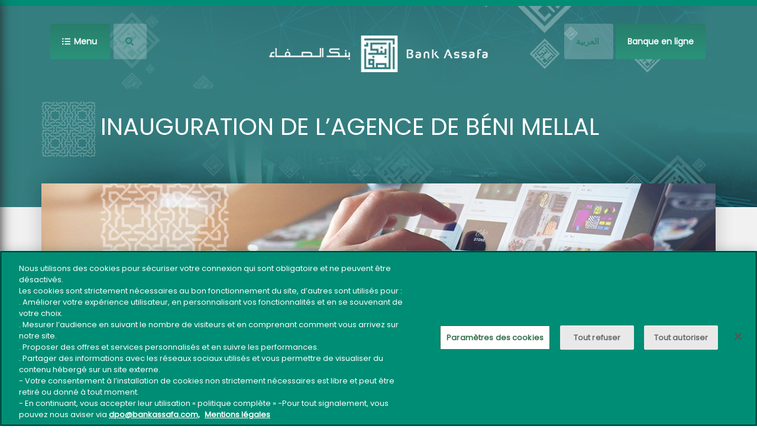

--- FILE ---
content_type: text/html; charset=UTF-8
request_url: http://www.bankassafa.com/fr/inauguration-de-lagence-de-beni-mellal
body_size: 7945
content:
<!DOCTYPE html>
<html lang="fr" dir="ltr" prefix="content: http://purl.org/rss/1.0/modules/content/  dc: http://purl.org/dc/terms/  foaf: http://xmlns.com/foaf/0.1/  og: http://ogp.me/ns#  rdfs: http://www.w3.org/2000/01/rdf-schema#  schema: http://schema.org/  sioc: http://rdfs.org/sioc/ns#  sioct: http://rdfs.org/sioc/types#  skos: http://www.w3.org/2004/02/skos/core#  xsd: http://www.w3.org/2001/XMLSchema# ">
  <head>
    <meta charset="utf-8" />

<!-- Google tag (gtag.js) -->
<script async  src="https://www.googletagmanager.com/gtag/js?id=G-R1S4BLMZ27"></script>
<script >
  window.dataLayer = window.dataLayer || [];
  function gtag(){dataLayer.push(arguments);}
  gtag('js', new Date());
  gtag('config', 'G-R1S4BLMZ27');
</script>
<meta name="description" content="Ouverture de la première agence d&#039;une banque participative sur la région Béni Mellal-Khénifra par Bank Assafa" />
<link rel="canonical" href="http://www.bankassafa.com/fr/inauguration-de-lagence-de-beni-mellal" />
<meta name="google-site-verification" content="j9oMFKsjmCeiGM2upK7rnZjhfkxhHayp7HjeUnLuA58" />
<meta name="MobileOptimized" content="width" />
<meta name="HandheldFriendly" content="true" />
<meta name="viewport" content="width=device-width, initial-scale=1.0" />
<link rel="icon" href="/sites/default/files/favicon.png" type="image/png" />
<link rel="alternate" hreflang="fr" href="http://www.bankassafa.com/fr/inauguration-de-lagence-de-beni-mellal" />
<link rel="alternate" hreflang="ar" href="http://www.bankassafa.com/ar/afttah-wkalt-bny-mlal" />
<script src="/sites/default/files/google_tag/primary/google_tag.script.js?t8fwdy" defer></script>

    <title>INAUGURATION DE L’AGENCE DE BÉNI MELLAL | Bank Assafa</title>
    <link rel="stylesheet" media="all" href="/core/themes/stable9/css/system/components/align.module.css?t8fwdy" />
<link rel="stylesheet" media="all" href="/core/themes/stable9/css/system/components/fieldgroup.module.css?t8fwdy" />
<link rel="stylesheet" media="all" href="/core/themes/stable9/css/system/components/container-inline.module.css?t8fwdy" />
<link rel="stylesheet" media="all" href="/core/themes/stable9/css/system/components/clearfix.module.css?t8fwdy" />
<link rel="stylesheet" media="all" href="/core/themes/stable9/css/system/components/details.module.css?t8fwdy" />
<link rel="stylesheet" media="all" href="/core/themes/stable9/css/system/components/hidden.module.css?t8fwdy" />
<link rel="stylesheet" media="all" href="/core/themes/stable9/css/system/components/item-list.module.css?t8fwdy" />
<link rel="stylesheet" media="all" href="/core/themes/stable9/css/system/components/js.module.css?t8fwdy" />
<link rel="stylesheet" media="all" href="/core/themes/stable9/css/system/components/nowrap.module.css?t8fwdy" />
<link rel="stylesheet" media="all" href="/core/themes/stable9/css/system/components/position-container.module.css?t8fwdy" />
<link rel="stylesheet" media="all" href="/core/themes/stable9/css/system/components/reset-appearance.module.css?t8fwdy" />
<link rel="stylesheet" media="all" href="/core/themes/stable9/css/system/components/resize.module.css?t8fwdy" />
<link rel="stylesheet" media="all" href="/core/themes/stable9/css/system/components/system-status-counter.css?t8fwdy" />
<link rel="stylesheet" media="all" href="/core/themes/stable9/css/system/components/system-status-report-counters.css?t8fwdy" />
<link rel="stylesheet" media="all" href="/core/themes/stable9/css/system/components/system-status-report-general-info.css?t8fwdy" />
<link rel="stylesheet" media="all" href="/core/themes/stable9/css/system/components/tablesort.module.css?t8fwdy" />
<link rel="stylesheet" media="all" href="/modules/contrib/ckeditor_accordion/css/accordion.frontend.css?t8fwdy" />
<link rel="stylesheet" media="all" href="/modules/contrib/colorbox/styles/default/colorbox_style.css?t8fwdy" />
<link rel="stylesheet" media="all" href="/modules/contrib/simple_popup_blocks/css/simple_popup_blocks.css?t8fwdy" />
<link rel="stylesheet" media="all" href="/modules/contrib/social_media_links/css/social_media_links.theme.css?t8fwdy" />
<link rel="stylesheet" media="all" href="/core/themes/starterkit_theme/css/components/node.css?t8fwdy" />
<link rel="stylesheet" media="all" href="/themes/custom/bank_assafa/css/lib/bootstrap.min.css?t8fwdy" />
<link rel="stylesheet" media="all" href="/themes/custom/bank_assafa/css/lib/font-awesome/css/font-awesome.min.css?t8fwdy" />
<link rel="stylesheet" media="all" href="/themes/custom/bank_assafa/css/general.css?t8fwdy" />
<link rel="stylesheet" media="all" href="/themes/custom/bank_assafa/css/index.css?t8fwdy" />
<link rel="stylesheet" media="all" href="/themes/custom/bank_assafa/css/main.css?t8fwdy" />
<link rel="stylesheet" media="all" href="/themes/custom/bank_assafa/css/lib/animate.css?t8fwdy" />
<link rel="stylesheet" media="all" href="/themes/custom/bank_assafa/css/poppins_custom.css?t8fwdy" />
<link rel="stylesheet" media="all" href="/themes/custom/bank_assafa/css/lib/OverlayScrollbars.min.css?t8fwdy" />
<link rel="stylesheet" media="all" href="/themes/custom/bank_assafa/css/lib/custom-checkbox-radio.css?t8fwdy" />
<link rel="stylesheet" media="all" href="/themes/custom/bank_assafa/css/pages.css?t8fwdy" />

    <script type="application/json" data-drupal-selector="drupal-settings-json">{"path":{"baseUrl":"\/","pathPrefix":"fr\/","currentPath":"node\/93","currentPathIsAdmin":false,"isFront":false,"currentLanguage":"fr"},"pluralDelimiter":"\u0003","suppressDeprecationErrors":true,"facebook_pixel":{"facebook_id":"1680308672572418","events":[],"fb_disable_advanced":false,"eu_cookie_compliance":false,"donottrack":true},"linkedin_insights_tag":{"partner_id":"5171401"},"simple_popup_blocks":{"settings":[]},"ckeditorAccordion":{"accordionStyle":{"collapseAll":1,"keepRowsOpen":null,"animateAccordionOpenAndClose":1,"openTabsWithHash":1,"allowHtmlInTitles":0}},"colorbox":{"opacity":"0.85","current":"{current} sur {total}","previous":"\u00ab Pr\u00e9c.","next":"Suivant \u00bb","close":"Close","maxWidth":"98%","maxHeight":"98%","fixed":true,"mobiledetect":true,"mobiledevicewidth":"480px"},"ajax":[],"user":{"uid":0,"permissionsHash":"d5414e2635e2e4b605bf43cea399f1f6add92ee9cf1add2a635efdc5a58b9eea"}}</script>
<script src="/core/assets/vendor/once/once.min.js?v=1.0.1"></script>
<script src="/sites/default/files/languages/fr_SjZb1ubGmRlCNokQi-o3924Hd50Axy1sIo4ER1JhIb0.js?t8fwdy"></script>
<script src="/core/misc/drupalSettingsLoader.js?v=10.5.6"></script>
<script src="/core/misc/drupal.js?v=10.5.6"></script>
<script src="/core/misc/drupal.init.js?v=10.5.6"></script>
<script src="/modules/contrib/facebook_pixel/js/facebook_pixel.js?v=2"></script>
<script src="https://use.fontawesome.com/releases/v5.10.0/js/all.js" defer crossorigin="anonymous"></script>
<script src="https://use.fontawesome.com/releases/v5.10.0/js/v4-shims.js" defer crossorigin="anonymous"></script>

            <script type="text/javascript" src="/modules/contrib/seckit/js/seckit.document_write.js"></script>
        <link type="text/css" rel="stylesheet" id="seckit-clickjacking-no-body" media="all" href="/modules/contrib/seckit/css/seckit.no_body.css" />
        <!-- stop SecKit protection -->
        <noscript>
        <link type="text/css" rel="stylesheet" id="seckit-clickjacking-noscript-tag" media="all" href="/modules/contrib/seckit/css/seckit.noscript_tag.css" />
        <div id="seckit-noscript-tag">
          Sorry, you need to enable JavaScript to visit this website.
        </div>
        </noscript></head>
  
  
  <body class="path-node page-node-type-actualites">
        <a href="#main-content" class="visually-hidden focusable skip-link">
      Aller au contenu principal
    </a>
    
    <noscript><iframe src="https://www.googletagmanager.com/ns.html?id=GTM-PHJR6R3" height="0" width="0" style="display:none;visibility:hidden"></iframe></noscript><noscript><img src="https://www.facebook.com/tr?id=1680308672572418&amp;ev=PageView&amp;noscript=1" alt="" height="1" width="1" /></noscript>
      <div class="dialog-off-canvas-main-canvas" data-off-canvas-main-canvas>
    
<!-- MAIN MENU STARTS HERE -->
<nav id="mainMenu">
                  <a href="/fr/home"><img  height="100%"  width="100%"  style="object-fit: contain;"  src="/themes/custom/bank_assafa/images/logos/logo-assafa-menu.png" alt="Bank Assafa" id="mainMenuLogo"/></a>
    <a href="javascript:void" id="mainMenuClose"><i class="fa fa-close"></i></a>
    <hr>
      <div>
    <nav role="navigation" aria-labelledby="block-navigationprincipale-menu" id="block-navigationprincipale" data-block-plugin-id="system_menu_block:main" class="block block-menu navigation menu--main">
            
  <h2 class="visually-hidden" id="block-navigationprincipale-menu">Navigation principale</h2>
  

          <div class="content row">
        
              <ul class="menu">
                          <li>
            <a href="https://assafashowroom.com/">ASSAFA SHOWROOM</a>
          </li>
                              <li>
            <a href="javascript:void()" class="hasSubMenu" style="width:100%;"><i class="fa fa-plus-circle" style="float:right;"> </i>MIEUX NOUS CONNAITRE</a>
            <ul class="submenu">
                              <li><a href="/fr/qui-sommes-nous" data-drupal-link-system-path="node/65">Qui sommes-nous ?</a></li>
                              <li><a href="/fr/ou-nous-trouver" data-drupal-link-system-path="node/110">Où nous trouver ?</a></li>
                              <li><a href="/fr/vos-interrogations" data-drupal-link-system-path="vos-interrogations">Vos interrogations</a></li>
                              <li><a href="/fr/actualites" data-drupal-link-system-path="node/99">Actualités</a></li>
                              <li><a href="/fr/etats-financiers-bank-assafa" data-drupal-link-system-path="etats-financiers-bank-assafa">Communications financières</a></li>
                              <li><a href="/fr/videotheque-0" data-drupal-link-system-path="node/140">Vidéothèque</a></li>
                          </ul>
          </li>
                              <li>
            <a href="javascript:void()" class="hasSubMenu" style="width:100%;"><i class="fa fa-plus-circle" style="float:right;"> </i>OFFRE DE FINANCEMENT</a>
            <ul class="submenu">
                              <li><a href="/fr/assafa-sakane" data-drupal-link-system-path="node/63">Assafa Sakane</a></li>
                              <li><a href="/fr/assafa-binaa" data-drupal-link-system-path="node/66">Assafa Binaa</a></li>
                              <li><a href="/fr/assafa-akar-mihani" data-drupal-link-system-path="node/67">Assafa Akar Mihani</a></li>
                              <li><a href="/fr/assafa-sayarat" data-drupal-link-system-path="node/64">Assafa Sayarat</a></li>
                              <li><a href="/fr/assafa-tajhiz-manzili" data-drupal-link-system-path="node/343">Assafa Tajhiz Manzili</a></li>
                              <li><a href="/fr/tajhiz-mihani" data-drupal-link-system-path="node/257">Mourabaha Tajhiz Mihani</a></li>
                              <li><a href="/fr/okimmo-les-deals-qui-mettent-tout-le-monde-daccord" data-drupal-link-system-path="node/344">Ok&#039;Immo</a></li>
                              <li><a href="/fr/professions-liberales-banque-participative" data-drupal-link-system-path="node/1539">Professions libérales</a></li>
                          </ul>
          </li>
                              <li>
            <a href="javascript:void()" class="hasSubMenu" style="width:100%;"><i class="fa fa-plus-circle" style="float:right;"> </i>SERVICES BANCAIRES</a>
            <ul class="submenu">
                              <li><a href="/fr/assafa-hissab" data-drupal-link-system-path="node/55">Assafa Hissab</a></li>
                              <li><a href="/fr/cartes-bancaires" data-drupal-link-system-path="node/109">Cartes bancaires</a></li>
                              <li><a href="/fr/depot-dinvestissement" data-drupal-link-system-path="node/138">Dépôt d&#039;investissement</a></li>
                          </ul>
          </li>
                              <li>
            <a href="javascript:void()" class="hasSubMenu" style="width:100%;"><i class="fa fa-plus-circle" style="float:right;"> </i>ASSURANCE TAKAFUL</a>
            <ul class="submenu">
                              <li><a href="/fr/assafa-takaful-dari" data-drupal-link-system-path="node/779">Assafa Takaful Dari</a></li>
                              <li><a href="/fr/assafa-takaful-ousra" data-drupal-link-system-path="node/778">Assafa Takaful Ousra</a></li>
                              <li><a href="/fr/takaful-frais-funeraires-sabr" data-drupal-link-system-path="node/776">Takaful Frais Funéraires</a></li>
                              <li><a href="/fr/takaful-epargne-retraite" data-drupal-link-system-path="node/777">Takaful Épargne Retraite</a></li>
                          </ul>
          </li>
                              <li>
            <a href="javascript:void()" class="hasSubMenu" style="width:100%;"><i class="fa fa-plus-circle" style="float:right;"> </i>CONFORMITÉ CHARIA</a>
            <ul class="submenu">
                              <li><a href="/fr/comite-de-la-charia-pour-la-finance-participative" data-drupal-link-system-path="node/291">Comité de la Charia pour la finance participative</a></li>
                              <li><a href="/fr/la-fonction-de-conformite-aux-avis-du-cso" data-drupal-link-system-path="node/290">La fonction de conformité aux avis du CSO</a></li>
                          </ul>
          </li>
                              <li>
            <a href="javascript:void()" class="hasSubMenu" style="width:100%;"><i class="fa fa-plus-circle" style="float:right;"> </i>INFORMATIONS PRATIQUES</a>
            <ul class="submenu">
                              <li><a href="/fr/pour-un-usage-securise-des-services-bancaires-en-ligne" data-drupal-link-system-path="node/797">Usage sécurisé des services bancaires en ligne</a></li>
                              <li><a href="/fr/code-ethique-du-recouvrement-des-creances-pre-judiciaires-0" data-drupal-link-system-path="node/761">Code Éthique du Recouvrement des Créances Pré-judiciaires</a></li>
                              <li><a href="/fr/restitution-de-lir" data-drupal-link-system-path="node/280">Restitution de l&#039;IR</a></li>
                              <li><a href="/fr/fiche-tarifaire-bank-assafa" data-drupal-link-system-path="node/1085">Fiche tarifaire</a></li>
                              <li><a href="/fr/guide-de-la-zakat" data-drupal-link-system-path="node/865">Guide de la Zakat</a></li>
                          </ul>
          </li>
                              <li>
            <a href="/fr/je-deviens-client" data-drupal-link-system-path="node/1646">OUVRIR UN COMPTE</a>
          </li>
                              <li>
            <a href="javascript:void()" class="hasSubMenu" style="width:100%;"><i class="fa fa-plus-circle" style="float:right;"> </i>SIMULATEURS</a>
            <ul class="submenu">
                              <li><a href="/fr/calculateur-capacite-de-financement" data-drupal-link-system-path="node/106">Combien puis-je financer ?</a></li>
                              <li><a href="/fr/simulateur-financement-automobile" data-drupal-link-system-path="node/103">Simulateur financement automobile</a></li>
                              <li><a href="/fr/simulateur-financement-immobilier" data-drupal-link-system-path="node/104">Simulateur financement immobilier</a></li>
                          </ul>
          </li>
                              <li>
            <a href="https://recrutement.bankassafa.com/" title="" id="" name="" rel="" style="" target="_blank" accesskey="">RECRUTEMENT</a>
          </li>
                              <li>
            <a href="/fr/contactez-nous" data-drupal-link-system-path="node/117">CONTACTEZ-NOUS</a>
          </li>
                </ul>


  </div>
</nav>




  </div>

</nav>
<!-- MAIN MENU ENDS HERE -->
<!-- HEADER STARTS HERE -->
<!-- HEADER STARTS HERE -->
<header id="mainHeader" class="container page">
  <div class="row">
    <div id="leftOptions" class="col-lg-4 col-md-4 col-sm-4 col-xs-4">
        <a href="javascript:void" id="btnMenu"><i class="fa fa-list-ul"></i> <span class="hidden-sm hidden-xs">Menu</span></a>
        <a href="javascript:void" id="btnSearch"><i class="fa fa-search"></i></a>
        <form class="search-form" data-drupal-selector="search-form" action="/search/all" method="get" id="search-form" accept-charset="UTF-8" data-drupal-form-fields="edit-keys,edit-submit,edit-or,edit-phrase,edit-negative,edit-type-actualites,edit-type-agence,edit-type-book,edit-type-document-pdf,edit-type-page,edit-type-promotion-accueil,edit-type-q-a,edit-type-simplenews-issue,edit-type-webform,edit-language-fr,edit-language-ar,edit-language-und,edit-language-zxx,edit-submit--2">
        <input type="search" placeholder="Recherche" id="inputSearch" name="keys"/>
        </form>
    </div>
    <div class="col-lg-4 col-md-4 col-sm-4 col-xs-4" id="mainHeaderLogo">
                                  <a href="/fr/home" id="logoLink" class="hidden-xs"><img src="/themes/custom/bank_assafa/images/logos/logo-assafa-layout.png" alt="Bank Assafa  " class="img-responsive logo" id="mainLogo" data-animation="zoomIn"/></a>
        <a href="/fr/home" id="logoLink" class="hidden-lg hidden-md hidden-sm"><img src="/themes/custom/bank_assafa/images/logos/logo-assafa-main.png" width="70px" alt="Bank Assafa" class="img-responsive logo" data-animation="zoomIn"/></a>
        <a href="/fr/home" id="logoLink" ><img src="/themes/custom/bank_assafa/images/logos/logo-assafa-menu-xs.png" alt="Bank Assafa" class="logo"  style="margin-top: 0;" id="mainLogoScroll" data-animation="zoomIn"/></a>
    </div>
    <div id="rightOptions"  class="col-lg-4 col-md-4 col-sm-4 col-xs-4">


                          <a href="/ar/afttah-wkalt-bny-mlal" id="btnLanguage" hreflang="fr" data-drupal-link-system-path="node/93" lang="fr" aria-label="French" class="is-active" aria-current="page">
        <span id="hidden-lg hidden-sm hidden-xs">
                      العربية
                  </span>
      </a>

<a href="https://assafanet.bankassafa.com/client/login/auth" target="_blank" class="btnAction hidden-sm hidden-xs" style="color:#fff !important;">Banque en ligne</a>
</div>

  </div>  
</header>
<!-- HEADER ENDS HERE -->
<!-- HEADER ENDS HERE -->
<!-- BG HEADER STARTS HERE -->
<section id="bgHeader"></section>
<!-- BG HEADER ENDS HERE -->
<!-- MAIN PAGE STARTS HERE -->
<section id="mainPage">
    <div id="mainPageTitle" style="background-image: url(/themes/custom/bank_assafa/images/bgs/bg-main-title.jpg)">
        <div class="container">
              <div class="clearfix">
    <div id="block-bank-assafa-page-title" data-block-plugin-id="page_title_block" class="block block-core block-page-title-block">
  
    
      <div class="content">
      
  <h1 class="title page-title"><span>INAUGURATION DE L’AGENCE DE BÉNI MELLAL</span>
</h1>




    </div>
  </div>

  </div>

        </div>
    </div>
    <div id="navigator">
        <div class="container" class="hidden-xs"></div>
    </div>
    <div id="mainPageContent" class="container" style="padding: 0; padding-bottom: 100px;">
        
  <div data-drupal-messages-fallback class="hidden"></div><div id="block-bank-assafa-content" data-block-plugin-id="system_main_block" class="block block-system block-system-main-block">
  
    
      <div class="content row">
      


  <img src="/sites/default/files/default_images/header-website-actualites.png" alt="Bank Assafa Header Actualites" width="100%" />

<article about="/fr/inauguration-de-lagence-de-beni-mellal" class="col-lg-10 col-lg-push-1">
  <header>
    
          
  </header>
  <div class="node__content clearfix">
     <div>
<p><strong>Bank Assafa sur une ligne droite pour l’ouverture de 30 agences d’ici la fin de l’année 2017.</strong></p>

<p>En effet, le mardi 24 octobre 2017 a connu l’ouverture de la première agence d’une banque participative de toute la région Béni Mellal-Khénifra,&nbsp;la 22<sup>ème</sup>&nbsp;agence Bank Assafa au niveau national.</p>

<p>La cérémonie de couper de ruban présidée par M. Youssef Baghdadi, président du directoire, s’est déroulée en présence de plusieurs notables de la région.</p>

<p>L’agence sise à l’avenue Hassan II, angle rue TAIF est disponible du lundi au vendredi de 8h à 19h et les samedis de 9h à 12h pour accueillir notre aimable clientèle et joignable aux numéros 05 29 80 45 44 / 48</p>
</div>

  </div>
  
  <div class="field field--name-field-mediatheque field--type-entity-reference field--label-above">
    <h2 class="field__label">Mediathèque</h2>
          <div class="field__items row">
              <div class="field__item col-md-3"><div>
  
  
            <div class="field field--name-image field--type-image field--label-hidden field__item">
<a href="http://www.bankassafa.com/sites/default/files/2019-12/DSC_1819.jpg" aria-label="{&quot;alt&quot;:&quot;&quot;}" role="button"  title="Innauguration agence Beni Mellal de Bank Assafa" data-colorbox-gallery="gallery-image-34-DiAwEJwYn-0" class="colorbox" aria-controls="colorbox-4C7ZpLYde6Q" data-cbox-img-attrs="{&quot;alt&quot;:&quot;&quot;}"><img id="colorbox-4C7ZpLYde6Q" src="/sites/default/files/2019-12/DSC_1819.jpg" width="1000" height="722" alt="" loading="lazy" typeof="foaf:Image" />
</a>
</div>
      
</div>
</div>
          <div class="field__item col-md-3"><div>
  
  
            <div class="field field--name-image field--type-image field--label-hidden field__item">
<a href="http://www.bankassafa.com/sites/default/files/2019-12/DSC_1856.jpg" aria-label="{&quot;alt&quot;:&quot;&quot;}" role="button"  title="Innauguration agence Beni Mellal de Bank Assafa" data-colorbox-gallery="gallery-image-32-DiAwEJwYn-0" class="colorbox" aria-controls="colorbox-v3WGqh9CFQ8" data-cbox-img-attrs="{&quot;alt&quot;:&quot;&quot;}"><img id="colorbox-v3WGqh9CFQ8" src="/sites/default/files/2019-12/DSC_1856.jpg" width="1000" height="722" alt="" loading="lazy" typeof="foaf:Image" />
</a>
</div>
      
</div>
</div>
          <div class="field__item col-md-3"><div>
  
  
            <div class="field field--name-image field--type-image field--label-hidden field__item">
<a href="http://www.bankassafa.com/sites/default/files/2019-12/inauguration-beni-mellal.jpg" aria-label="{&quot;alt&quot;:&quot;&quot;}" role="button"  title="Innauguration agence Beni Mellal de Bank Assafa" data-colorbox-gallery="gallery-image-31-DiAwEJwYn-0" class="colorbox" aria-controls="colorbox-i-y9m5MQKJI" data-cbox-img-attrs="{&quot;alt&quot;:&quot;&quot;}"><img id="colorbox-i-y9m5MQKJI" src="/sites/default/files/2019-12/inauguration-beni-mellal.jpg" width="1000" height="722" alt="" loading="lazy" typeof="foaf:Image" />
</a>
</div>
      
</div>
</div>
              </div>
      </div>

</article>

    </div>
  </div>


                <div class="col-lg-10 col-lg-push-1">
                  
        </div>
    </div>
</section>


<!-- MAIN PAGE ENDS HERE -->
<!-- FOOTER STARTS HERE -->

<!-- FOOTER STARTS HERE -->
<footer id="mainFooter" class="bgColor0">
    <div class="container">
        <div class="row">
            <div class="col-lg-7 d-none d-lg-block animation-element" data-animation="zoomIn" style="color:#ffffff;">
                <h1>BANK ASSAFA</h1>
                <hr>
                <p>La banque participative 100% marocaine</p>
            </div>
            <div class="col-lg-5 col-md-12 text-center text-lg-end">
                                                      <a href="/fr/home"><center><img id="footerLogo" src="/themes/custom/bank_assafa/images/logos/logo-assafa-footer.png" alt="Bank Assafa" class="animation-element img-fluid" data-animation="zoomIn" style="max-height: 80px;"/></center></a>
            </div>
        </div>
      
         <div class="row">
                        <div>
    <nav role="navigation" aria-labelledby="block-bank-assafa-footer-menu" id="block-bank-assafa-footer" data-block-plugin-id="system_menu_block:footer" class="block block-menu navigation menu--footer">
            
  <h2 class="visually-hidden" id="block-bank-assafa-footer-menu">Bank Assafa Banque participative 100% Marocaine</h2>
  

          <div class="content row">
        
                          <div class="col-lg-3 col-md-12 col-sm-12">
          <h2>A PROPOS</h2>
                          <a href="/fr/etats-financiers-bank-assafa" data-drupal-link-system-path="etats-financiers-bank-assafa">Communications financières</a>
                          <a href="/fr/mentions-legales" data-drupal-link-system-path="node/54"> Mentions légales</a>
                          <a href="/fr/organigramme" data-drupal-link-system-path="node/136">Organigramme</a>
                          <a href="https://recrutement.bankassafa.com/"> Recrutement</a>
                          <a href="/fr/3d-secure" data-drupal-link-system-path="node/85"> 3D Secure</a>
                          <a href="/fr/fiche-tarifaire-bank-assafa" data-drupal-link-system-path="node/1085">Fiche tarifaire </a>
                      </div>
                              <div class="col-lg-3 col-md-12 col-sm-12">
          <h2>  FINANCEMENT</h2>
                          <a href="/fr/assafa-akar-mihani" data-drupal-link-system-path="node/67"> ASSAFA AKAR MIHANI</a>
                          <a href="/fr/assafa-sayarat" data-drupal-link-system-path="node/64"> ASSAFA SAYARAT</a>
                          <a href="/fr/assafa-sakane" data-drupal-link-system-path="node/63"> ASSAFA SAKANE</a>
                          <a href="/fr/assafa-binaa" data-drupal-link-system-path="node/66"> ASSAFA BINAA</a>
                          <a href="https://assafashowroom.com/" title="Les meilleures offres de financements Automobile &amp; Immobilier">ASSAFA SHOWROOM</a>
                      </div>
                              <div class="col-lg-3 col-md-12 col-sm-12">
          <h2> OUTILS PRATIQUES</h2>
                          <a href="/fr/ou-nous-trouver" data-drupal-link-system-path="node/110"> Réseau d’agences</a>
                          <a href="/fr/reclamation" data-drupal-link-system-path="node/116"> Réclamation</a>
                          <a href=""> Plan du site</a>
                          <a href="/fr/contactez-nous" data-drupal-link-system-path="node/117"> Contact</a>
                          <a href="/fr/code-ethique-du-recouvrement-des-creances-pre-judiciaires-0" data-drupal-link-system-path="node/761">Code éthique du recouvrement</a>
                      </div>
                          

  </div>
</nav>



<div id="socials" class="col-lg-3 col-md-12 col-sm-12">
      <h2>Suivez-nous</h2>
          

        <a href="https://www.youtube.com/channel/UCluETr3Iek8SX1QPL-E7RZw"  >
        <span class='fab fa-youtube fa-1x'></span>
      </a>

              <a href="https://www.instagram.com/bank_assafa"  >
        <span class='fab fa-instagram fa-1x'></span>
      </a>

              <a href="https://www.linkedin.com/company/bank-assafa"  >
        <span class='fab fa-linkedin fa-1x'></span>
      </a>

              <a href="https://www.facebook.com/BankAssafaOfficielle"  >
        <span class='fab fa-facebook fa-1x'></span>
      </a>

        
  </div>

  </div>

                  </div>
        <div class="row">
            <p>Tous droits réservés &copy; <a href="./home"><span>Bank Assafa</span></a> - <a href="/mentions-legales">Mentions légales</a></p>
        </div>
    </div>
     <div id="footer_chatbot">
                  <div>
    <div id="block-bank-assafa-bankassafa-blk-2" data-block-plugin-id="block_content:028b5bb9-b16d-465e-bfdc-c203c48309e8" class="block block-block-content block-block-content028b5bb9-b16d-465e-bfdc-c203c48309e8">
  
    
      <div class="content">
      
            <div class="field field--name-body field--type-text-with-summary field--label-hidden field__item"><div id="chatbot-widget">&nbsp;</div>
<script src="https://morshid.bankassafa.com/widget/widget.js" id="Chat-Boot-Script" data-config="{'name': 'w1', 'config': {'targetElementId': 'chatbot-widget'}}"></script></div>
      
    </div>
  </div>

  </div>

          </div>
    
    <!-- FOOTER ENDS HERE -->

</footer>
<!-- FOOTER ENDS HERE -->
 
<!-- FOOTER ENDS HERE -->

  </div>

    <noscript><img height="1" width="1" alt="" style="display:none" src="https://dc.ads.linkedin.com/collect/?pid=5171401&amp;fmt=gif" />
</noscript>
    
    <!-- Début de la mention OneTrust de consentement aux cookies pour le domaine bankassafa.com -->
    <script src="https://cdn.cookielaw.org/scripttemplates/otSDKStub.js"  type="text/javascript" charset="UTF-8" data-domain-script="0196cece-aab2-7cc7-b8dc-13eddd0a7d94" ></script>
    <script type="text/javascript">
    function OptanonWrapper() { }
    </script>
    <!-- Fin de la mention OneTrust de consentement aux cookies pour le domaine bankassafa.com -->
    <script src="/core/assets/vendor/jquery/jquery.min.js?v=3.7.1"></script>
<script src="/themes/custom/bank_assafa/js/lib/bootstrap.min.js?t8fwdy"></script>
<script src="/themes/custom/bank_assafa/js/lib/OverlayScrollbars.min.js?v=1.x"></script>
<script src="/themes/custom/bank_assafa/js/lib/jquery.touchSwipe.min.js?v=1.x"></script>
<script src="/themes/custom/bank_assafa/js/lib/jquery.masknumber.min.js?v=1.x"></script>
<script src="/themes/custom/bank_assafa/js/lib/classie.js?v=1.x"></script>
<script src="/themes/custom/bank_assafa/js/formatnumber.js?v=1.x"></script>
<script src="/themes/custom/bank_assafa/js/global-script.js?v=1.x"></script>
<script src="/themes/custom/bank_assafa/js/script.js?v=1.x"></script>
<script src="/modules/contrib/ckeditor_accordion/js/accordion.frontend.min.js?t8fwdy"></script>
<script src="/libraries/colorbox/jquery.colorbox-min.js?v=10.5.6"></script>
<script src="/modules/contrib/colorbox/js/colorbox.js?v=10.5.6"></script>
<script src="/modules/contrib/colorbox/styles/default/colorbox_style.js?v=10.5.6"></script>
<script src="/modules/contrib/linkedin_insights_tag/js/linkedin_insights_tag.js?t8fwdy"></script>
<script src="//snap.licdn.com/li.lms-analytics/insight.min.js"></script>
<script src="/modules/contrib/simple_popup_blocks/js/simple_popup_blocks.js?v=10.5.6"></script>

  </body>
</html>


--- FILE ---
content_type: text/css
request_url: http://www.bankassafa.com/themes/custom/bank_assafa/css/general.css?t8fwdy
body_size: 6742
content:
@import url('https://fonts.googleapis.com/css?family=Encode+Sans+Expanded:400,700&display=swap');
@import url('https://fonts.googleapis.com/css?family=Poppins&display=swap');

#mainMenu .os-size-auto-observer {
    box-sizing: inherit !important;
    height: auto !important;
}

#footer_chatbot .chatbot-widget>button.logoBtn {
  position:fixed;
  bottom:40px;
  right:25px;
  border:none;
  z-index:1205;
  background:#fff;
  border-radius:50% !important;
  cursor:pointer
}
#footer_chatbot .language-container span {
  font-size:10px;
}

/****** GENERAL STYLES ******/
/*.container {
    padding-right: 15px;
    padding-left: 15px;
    margin-right: auto;
    margin-left: auto;
}*/






.container.view.view-doc-pdf-view {
    padding-left: 12px;
    padding-right: 12px;
}
/****** form ******/
article.col-xs-10 {
    width: 83.33333333%;
    position: relative;
    min-height: 1px;
    padding-right: 15px;
    padding-left: 15px;
}
article.col-xs-10.col-xs-pull-1 {
    right: 8.33333333%;
    float: none !important;
}

.col-xs-12.webform-progress.nopadding.topup {
    width: 100%;
}
.js-form-item.form-item.col-lg-4 {
   float: none !important;
}

/****** GENERAL STYLES ******/
.d-none{
  display: none;
}
.nopadding{
  padding-left: 0px !important;
  padding-right: 0px !important;
}
.form-item--error-message{
  font-size: 12px;
  color: #ff5656;
  margin-left: 8px;
  margin-top: -10px;
}
body{
    font-family: "Poppins", "Encode Sans Expanded", sans-serif;
    -webkit-font-smoothing: antialiased;
    -moz-osx-font-smofothing: grayscale;
    border-top: 10px solid #008d75;
    overflow-x: hidden;
}
.node__content{
  text-align: justify;
}
a{
    color: #2d776e;
    font-weight: bold;
}
a:hover{
    text-decoration: none;
}
.btnAction{
    color:#ffde00 !important;
    background:linear-gradient(#277e6b, #2b927b) !important;
    font-weight: bold;
    border-radius: 3px;
}
.btnAction:hover{
    text-decoration: none;
    background:linear-gradient(#2b927b, #277e6b) !important;
}
.bgColor0{
    background: #202020;
}
.bgColor1{
    background: #016e5b;
}
.bgColor2{
    background: #008d75;
}
.bgColor3{
    background: #6c978d;
}
.bgColor4{
    background: #256f6a;
}

.input{
    background: #f8fafa;
    border-radius: 3px;
    padding: 20px;
    box-sizing: border-box;
    font-size: 18px;
    height: 65px;
    margin-bottom: 20px;
    border: none !important;
    outline: none;
}

div#webform-submission-reclamation-node-116-form-ajax .input{
    background: #f8fafa;
    border-radius: 3px;
    padding:0px;
    box-sizing: border-box;
    font-size: 18px;
    height: 70px;;
    margin-bottom: 20px;
    border: none !important;
    outline: none;
}


div#webform-submission-reclamation-node-116-form-ajax input{
    background: #f8fafa;
    border-radius: 3px;
    padding: 20px;
    box-sizing: border-box;
    font-size: 18px;
    height: 65px;
    margin-bottom: 20px;
    border: none !important;
    outline: none;
    width: 100% !important;
}


div#webform-submission-reclamation-node-116-form-ajax textarea#edit-message:valid,
div#webform-submission-reclamation-node-116-form-ajax textarea#edit-message:focus,
div#webform-submission-reclamation-node-116-form-ajax select#edit-nature-de-la-reclamation:valid,
div#webform-submission-reclamation-node-116-form-ajax select#edit-nature-de-la-reclamation:focus,
div#webform-submission-reclamation-node-116-form-ajax select#edit-ville:valid,
div#webform-submission-reclamation-node-116-form-ajax select#edit-ville:focus,
div#webform-submission-reclamation-node-116-form-ajax input:focus,
div#webform-submission-reclamation-node-116-form-ajax input:valid {
    border: 1px solid #27826e !important;
    background: #27826e4a;
    padding: 20px 20px 20px 20px;
    box-sizing: border-box;
    font-size: 18px;
    height: 65px;
    margin-bottom: 20px;
    border-radius: 10px;
}

div#webform-submission-reclamation-node-116-form-ajax select#edit-nature-de-la-reclamation,
div#webform-submission-reclamation-node-116-form-ajax textarea#edit-message,
div#webform-submission-reclamation-node-116-form-ajax select#edit-ville {
    padding: 20px;
}

#edit-nom--wrapper {
    display: inline;
}
.input .description{
  font-size: 11px;
  display: block;
  clear: both;
}
.input .text-count-wrapper{
  font-size: 11px;
  display: block;
  clear: both;
}
.js-form-type-webform-image-file .description{
  font-size: 11px;
  display: block;
  clear: both;
  margin-bottom: 1em;
}
.input input{
    width: 100%;
    background: none;
    border: 0;
    outline: none;
    float: left;
}
.input input.form-number{
    /*width:100% !important;*/
    background: none;
    border: 0;
    outline: none;
    float: left;
   /*position: absolute; 
    right:0;*/
    padding-left: 20px;
    width: fit-content !important;
}

#webform-submission-simulateur-automobile-node-103-add-form    #edit-telephone{
    width: 100% !important;
}




#edit-nom--wrapper {
  width: 100%;
}

#edit-actions-submit {
  width: 100%;
  font-size: 14px;
  margin-top: 16px;
}

.js-webform-tooltip-element.webform-tooltip-element.js-form-item.form-item.row.nopadding.js-form-type-radios.form-item-civilite.js-form-item-civilite.form-no-label {
  margin-left: 0px !important;
  margin-right: 0px !important;
}
.input span{
    float: right;
    color: #2f777b;
    font-weight: bold;
}
#edit-telephone--description{
  font-size: 12px;
  position: absolute;
  /*left: 27px;*/
  margin-top: -45px;
}
input.hasDatepicker{
  background-image: url('/modules/webform/images/elements/date-calendar.png');
  background-position: right;
  background-repeat: no-repeat;
}
.input .ui-datepicker-trigger{
  display: none;
}
.views-exposed-form label{
  width:100% !important;
}
.container.view input[type="submit"]{
    width:100%;
}

/****** PRELOADER ******/
.no-js #loader {
    display: none;
}
.js #loader {
    display: block;
    position: absolute;
    left: 100px;
    top: 0;
}
.se-pre-con {
    position: fixed;
    left: 0px;
    top: 0px;
    width: 100%;
    height: 100%;
    z-index: 9999;
    background: url(../images/bgs/bg-loader.gif) center no-repeat #fff;
}
/****** COOKIES ******/
#cookiesBanner{
    width: 100%;
    min-height: 60px;
    overflow: auto;
    background: #008d75;
    position: fixed;
    bottom: 0;
    left: 0;
    z-index: 2;
    color: #fff;
    padding-top: 20px;
    padding-bottom: 20px;
}

#cookiesBanner a{
    color: #fff;
    text-decoration: underline;
}

/****** HEADER ******/
#mainHeader{
    min-height: 50px;
    position: absolute;
    left: 0;
    right: 0;
    margin-left: auto;
    margin-right: auto;
    margin-top: 80px ;
    color: #fff;
    font-size: 20px;
    z-index: 5;
}

#mainLogoScroll{
    display: none;
}

#mainHeader.fixedMenu{
    background: rgba(255,255,255,0.9);
    margin-top: -10px;
    position: fixed;
    width: 100%;
    z-index: 10;
    padding: 20px;
    box-shadow: 0 0 30px #999;
}
#mainHeader.page.fixedMenu{
    background: rgba(255,255,255,0.9);
    margin-top: -10px;
    position: fixed;
    width: 100%;
    z-index: 10;
    padding: 20px;
    box-shadow: 0 0 30px #999;
}
.fixedMenu #leftOptions, .fixedMenu #rightOptions{
    padding: 5px;
    padding-top: 20px;
}

.fixedMenu img{
    max-height: 60px !important;
}

.fixedMenu #mainHeaderLogo a:first-child img, .fixedMenu #mainLogo{
    display: none !important;
}

.fixedMenu #mainHeader .logo{
    margin-top: 0 !important;
}

.fixedMenu #mainLogoScroll{
    display: block !important;
}

.fixedMenu #mainHeaderOptions{
    padding-top: 0;
}

.fixedMenu #mainHeaderActions{
    padding-top: 20px;
}

#mainHeader a{
    color:#fff;
    padding: 20px;
    background: rgba(255,255,255,0.4);
    border-radius: 3px;
}
#mainHeader #mainHeaderLogo a{
    color:#fff;
    padding: 0px;
    background: none;
    border-radius: 3px;
}
#btnMenu{
    background: linear-gradient(#277e6b, #2b927b) !important;
}

#mainHeader .logo{
    max-height: 200px;
    margin: auto;
}

#mainHeader #btnSearch, #rightOptions #btnLanguage{
    color: #27826e !important;
}

#leftOptions{
    padding-top: 20px;
    font-size: 14px;
    padding: 0;
}

#leftOptions *, #rightOptions *{
    margin-right: 5px;
}

#leftOptions input[type=search]{
    font-size: 14px;
    background: rgba(255,255,255,0.8);
    padding: 18px;
    border: 0;
    outline: none;
    color: #333;
    display: block;
    display: none;
    border-radius: 3px;
    width: 200px;
    margin-top: 30px;

}
.path-search #search-form .container-inline div{
	display: block !important;
}
#edit-help-link {
	display: none;
}
.search-advanced summary {
	font-size: 17px;
	text-align: center;
	color: #2d776e;
}
.path-search ol {
	list-style: none;
	padding-left: 0px !important;
}

#rightOptions{
    text-align: right;
    font-size: 14px;
    padding: 0;
}

/****** MAIN MENU ******/
#mainMenu{
    position: fixed;
    left: -440px;
    top: 0;
    background: rgba(255, 255, 255, 0.95) !important;
    border-right: 1px solid #EEE;
    height: 100%;
    z-index: 12;
    width: 80%;
    min-width: 140px;
    max-width: 440px;
    padding: 30px;
    box-shadow: 0 0 20px #222;
}

#mainMenu a:hover{
    color:#a8b2b0;
}

#mainMenuLogo{
    float: left;
    width: 200px;
    margin-bottom: 30px;
}

#mainMenuClose{
    display: inline-block;
    text-align: right;
    float: right;
    font-size: 20px;
}

#mainMenu hr{
    clear: both;
    border: 0;
    border-top: 1px solid #fff;
    margin-top: 20px;
    margin-bottom: 20px;
}

#mainMenu ul{
    list-style: none;
    padding: 0;
    margin-left: 0;
    margin-bottom: 10px;
}

#mainMenu li{
    margin-top: 20px;
    width: 100%;
    padding: 0;
    margin-left: 0;
}

#mainMenu li a{
    display: block;
    padding: 10px 0;
}

#mainMenu li a:active, #mainMenu li a:focus{
    color:#00dbb8;
    text-decoration: none;
}

#mainMenu li i{
    margin-right: 20px;
}

#mainMenu .submenu{
    display: none;
    margin-bottom: 30px;
}

#mainMenu .submenu a{
    margin-left: 30px;
    color: #666;
}

#mainMenu .submenu a:hover{
    opacity: 0.5;
}

/****** SLIDER ******/
#mainSlider{
    width:100%;
    height: calc(100vh);
    background: #38807f url(../images/slider/bg-slider-1.jpg) no-repeat;
    background-size: cover;
}

#mainSliderText{
    height: 50px;
    text-align: center;
    color:#fff;
    padding-top: 430px;
}

#mainSliderText h1{
    font-weight: bold;
}

#mainSliderText h2{
    font-size: 27px;
}
/****** MAIN OPTIONS ******/
#mainOptions{
    min-height: 100px;
    margin-top: -180px;
    background: rgba(255, 255, 255, 0.2);
    padding-top: 20px;
}
#mainOptions .option{
    height: 160px;
    background-image: url(../images/bgs/bg-option.png);
    background-repeat: no-repeat;
    background-position: right;
    text-align: center;
}

#mainOptions .option a{
    color: #fff;
    font-size: 25px;
}

#mainOptions .option img{
    margin-top: -60px;
    margin-bottom: 20px;
    border:10px solid rgba(255,255,255,0.5);
    border-radius: 50%;
}

#mainOptions .option i{
    background: rgba(255,255,255,0.8);
    padding: 20px;
    border-radius: 50%;
    margin-bottom: 20px;
    margin-top: -60px !important;
    color:#008d75;
    font-size: 40px;
    width: 80px;
    height: 80px;
}

#mainOptions .option p{
    font-weight: bold;
}

#mainOptions .option:last-child{
    background-image: none;
}

.row {
    --bs-gutter-x: 0 !important; 
    --bs-gutter-y: 0;
    display: flex;
    flex-wrap: wrap;
    margin-top: calc(var(--bs-gutter-y) * -1);
    margin-right: calc(var(--bs-gutter-x) * -.5);
    margin-left: calc(var(--bs-gutter-x) * -.5);
}

div#mainOption1, div#mainOption2, div#mainOption3{
    position: relative;
    min-height: 1px;
    padding-right: 15px;
    padding-left: 15px;
}

#mainOption1{
    background: rgba(0, 112, 90, 0.8);
}

#mainOption2{
    background: rgba(55, 134, 132, 0.8);
}

#mainOption3{
    background: rgba(119, 173, 160, 0.8);
}

#mainOptions *{
    transition-duration: 0.5s;
}

.option:hover{
    margin-top: -20px;
    height: 180px !important;
}

/****** ACTUALITIES *******/
#actualities{
    min-height: 500px;
    margin-top: 10px;
}

#actualities2{
    min-height: 500px;
    margin-bottom: 20px;
}

#actualities .row, #actualities2 .row{
    margin: 0;
    margin-bottom: 10px;
}
.actusLine{
    height: inherit;
    padding: 0;
}
.actusLineInside{
    height: inherit;
    padding: 0;
}

.path-frontpage .actusPad {
	padding-left: 10px !important;
  overflow:hidden;
}
.simulator{
    height: inherit;
    border-left: 10px solid #fff;
    text-align: center;
}


.actusLine .views-field-field-couverture-xl-accueil img {
  width:100% !important;
  height:auto !important;
}
.actusLine .views-field-field-photo-de-promotion-accueil img {
    width: 100% !important;
    height: 308px !important;
}
.views-field.views-field-field-couverture-xl-accueil {
	max-height: 308px;
	overflow: hidden;
}
.video-embed-field-provider-youtube iframe{
    width:100% !important;
    height:100% !important;
}
.path-frontpage .views-row:first-child .views-field-field-photo-de-promotion-accueil{
  padding-right: 10px !important;
  max-height: 308px !important;
}
.hover-img {
    position: relative;
    
  }
  .hover-img img {
    display: block;
    width: 100%;
    height: auto;
  }
  .hover-img .overlay {
    position: absolute;
    bottom: 0;
    background: rgb(0, 0, 0);
    background: rgba(0, 0, 0, 0.5); 
    color: #f1f1f1;
    width: 100%;
    transition: .5s ease;
    opacity:0;
    color: white;
    font-size: 30px;
    padding: 30px 20px 30px 20px;
    text-align: center;
    height: 100%;
    width: 100%;
    top: 50%;
    left: 50%;
    -webkit-transform: translate(-50%, -50%);
    -ms-transform: translate(-50%, -50%);
    transform: translate(-50%, -50%);
    font-weight: bold;
    text-transform: uppercase;
  }
  .hover-img:hover .overlay {
    opacity: 1;
  }
  .hover-img .title a {
    color: white;
    font-weight: bold;
    text-align: center;
  }
  html:lang(ar) .view-a-la-une-accueil .row {
    --bs-gutter-x: 0 !important;
    --bs-gutter-y: 0;
    flex-wrap: wrap;
    display: block !important;
  }
  blockquote {
    padding: 10px 20px;
    margin: 0 0 20px;
    font-size: 17.5px;
    border-left: 5px solid #eee;
}
.messages__wrapper {
    padding: 0 0 0 8px;
    font-family: "Helvetica Neue", Helvetica, Arial, sans-serif;
}
.messages:first-child {
    margin-top: 28px;
}
.messages:last-child {
    margin-bottom: 13px;
}
.webform-element--title-inline.col-md-6.js-form-item.form-item.clearfix.js-form-type-item.form-item-votre-simulation {
    float: left;
}
input[type=range] {
    display: block;
    width: 100%;
}
.view-q-a span.field-content {
    color: #007b57;
    font-size: 14px;
    font-family: inherit;
    font-weight: 500;
    line-height: 1.1;
}
.view-q-a h2.field-content {
    font-size: 14px;
    color: #2f777b;
}
.view-q-a .ui-accordion .ui-accordion-header {
        margin-bottom: 10px;
        border: 1px solid #cddbd7;
        padding: 20px;
        border-radius: 3px;
    }
.view-q-a .ui-state-active, .view-q-a .ui-accordion-header-collapsed {
        background: #f6f6f6;
        margin-bottom: 10px;
        border: 1px solid #cddbd7;
        padding: 20px;
        border-radius: 3px;
    }
#edit-vous-preferez-que-le-traitement-se-fasse-via label, #edit-traitement label {
    display: inline-block;
    max-width: 100%;
    margin-bottom: 5px;
    font-weight: 700;
}
.simulator a{
    color:#fff;
}

.simulator i{
    font-size: 60px;
    margin-bottom: 30px;
}

.simulator p{
    height: 80px;
    font-size: 25px;
}

.simulator img{
    margin-bottom: 20px;
}
.view-display-id-block_3.view-frontpage,.view-display-id-block_4.view-frontpage{
  padding-left: 0px !important;
  padding-right: 0px !important;
}
.view-frontpage .view-content .views-row:last-child{
    text-align: right !important;
}
.form-item-montant-a-financer {
  border:#357e80 dashed 5px;
  height: 70px !important;
  display: grid;
  text-align: center;
  margin-bottom:10px;
}
.webform-computed-loading {
  background-color:#298a7414 !important;
}
.form-item-votre-simulation {
  border-right:white solid 5px;
  height: 70px !important;
  line-height: 70px;
  display: grid;
  text-align: center;
  margin:0px 0px 10px 0px;
  background-color:#357e80;
  color:white;
  font-size: 19px;
  font-weight: 700;
  width: 100%;
}

#webform-submission-simulateur-automobile-node-103-add-form #edit-telephone  {
  padding-left:0px;
}

.form-item-votre-mensualite-maximale {
  height: 70px !important;
  line-height: 70px;
  display: grid;
  text-align: center;
  margin:0px 0px 10px 0px;
  background-color:#357e80;
  color:white;
  font-size: 19px;
  width: 100%;
  font-weight: 700;
}
#edit-calcul-de-votre-zakat .webform-section-wrapper{
  border:#357e80 dashed 5px;
  display: grid;
  text-align: center;
  margin-bottom:10px;
}
.webform-element--title-inline > label {
    max-width: 100%;
    font-weight: 700;
    padding:20px 0px;
}
select#edit-agence-la-plus-proche {
    margin-top: 20px;
}
#edit-calcul-de-votre-zakat .webform-element--title-inline > label {
	display: block;
	padding-right: 0.5em;
	width: 60%;
	float: left;
  font-size: 16px;
}
#edit-calcul-de-votre-zakat .webform-element--title-inline {
  font-size: 20px;
}
/****** NEWSLETTER *******/
#newsletter{
    height: 500px;
    background: #fbfbfb url(../images/bgs/bg-newsletter.png) no-repeat center;
    clear: both;
}

#newsletter h1{
    color: #256f6a;
    font-weight: bold;
    font-size: 50px;
    margin-top: 20px;
    margin-bottom: 10px;
}

#newsletter h2{
    color: #626262;
    font-weight: bold;
    font-size: 25px;
    margin-bottom: 30px;
    margin-top: 20px;
}

#newsletter p{
    width: 400px;
    margin-bottom: 10px;
}

#newsletter .col-lg-6{
    padding-top: 100px;
    position: relative;
    min-height: 1px;
    padding-right: 15px;
    padding-left: 15px;
}

#newsletterForm{
    border: 1px solid #256f6a;
    height: 60px;
    background: #fff;
    margin-top: 100px;
    overflow: hidden;
}
#newsletterForm input[type=email]{
    font-size: 25px;
    font-weight: bold;
    border: none;
    outline: none;
    padding: 14px;
    color:#777;
    width: 100%;
}
#newsletterForm input[type=submit]{
    background: #2d776e;
    color: #fff;
    border: 0;
    font-size: 18px;
    padding: 18px;
    outline: none;
    float: right;
    width: 100%;
}
#newsletterForm div {
    padding: 0 !important;
    /*padding-left: 5px !important;*/
}
#newsletterForm .captcha{
    position:absolute;
    margin-top:65px;
}
/****** DOWNLOADS *******/
#download{
    min-height: 400px;
    padding-top: 100px;
    padding-bottom: 100px;
    background: url(../images/bgs/bg-app.jpg);
    background-size: cover;
    background-position: center center;
    color: #fff;
    background-repeat: no-repeat;
}

#download h1{
    font-size: 36px;
    margin-top: 20px;
    margin-bottom: 10px;
}

#download p{
    height: 50px;
    margin: 0 0 10px;
}

#download a{
    display: inline-block;
    margin: 4px;
    width: 250px !important;
    border-radius: 10rem;
    padding: 20px 65px;
    font-size: 16px;
    color: #6f6e73;
    background-color: #fff;
    border-color: #fff;
    letter-spacing: 1.7px;
    text-transform: uppercase;
    outline: none;
    text-align: center;
    white-space: pre;
}

/****** FOOTER *******/
#mainFooter{
    min-height: 500px;
    color: #fff;
    padding: 80px 0;
    background-image: url(../images/bgs/bg-footer.png);
    background-repeat: no-repeat;
    background-position: center top;
}
#mainFooter .row{
    margin-bottom: 30px;
}
#mainFooter h1{
    font-weight: bold;
    margin-top: 0;
}
#mainFooter .col-lg-3{
    background-image: url(../images/bgs/bg-option.png);
    background-repeat: no-repeat;
    background-position: right top;
    padding-left: 40px;
}
#mainFooter .col-lg-3:last-child{
    background: none;
}
#mainFooter .col-lg-3 h2{
    font-size: 18px !important;
    margin-bottom: 20px;
}
#mainFooter #block-bank-assafa-footer .col-lg-3 a{
    display: block;
    margin-bottom:10px;
    font-weight: normal;
    color: #a8b2b0;
    font-size: 15px;
}
#mainFooter #socials a{
    display: inline;
    margin-left: 0px;
    font-weight: normal;
    color: #a8b2b0;
    font-size: 30px;
}
#socials {
    padding-left: 0px !important;
    text-align: right;
}
#mainFooter .col-lg-3:first-child{
    padding-left: 15px;
}
#mainFooter hr{
    width: 200px;
    margin: 20px 0;
    border: 0;
    border-bottom: 5px solid #00dbb8;
    opacity: 1;
}
#mainFooter .col-lg-5 a{
    display: block;
    float:right;
}

#mainFooter .row:last-child:not(.content){
    border-top: 1px solid #4a7572;
    text-align: center;
    padding-top: 30px;
    font-size: 12px;
}

#mainFooter .row:last-child a{
    color:#fff;
}

#mainFooter .row:last-child span{
    color: #a8b2b0;
}

#mainHeader.fixedMenu {
    max-width: 100%;
    width: 100%;
}

@media screen and (min-width:1200px){
  .actusLine .views-field-field-couverture-xl-accueil img {
    width:100% !important;
    height:auto !important;
    min-height:308px !important;
  }
}
@media screen and (max-width:1400px){
    .simulator p{
        height: 50px;
        font-size: 18px;
        padding: 20px;
    }

    #leftOptions *, #rightOptions *{
        margin-right: 2px !important;
    }
}

@media screen and (min-width:1400px){
    .simulator p{
        height: 50px;
        font-size: 18px;
        padding: 20px;
    }

    #leftOptions *, #rightOptions *{
        margin-right: 2px !important;
    }
    #mainHeader.container{
      width:80% !important;
    }
    #mainFooter .container{
      width:80% !important;
    }
    #mainHeader.fixedMenu{
      width:100% !important;
      padding-left:10%;
      padding-right:10%;
    }
}
/****** RESPONSIVE MANAGEMENT *******/
@media screen and (min-width: 1024px){
    .btnAction.hidden-lg {
    display: none!important;
    } 
    /* .col-xs-6 {
        width: 50%;
    } */
}
@media screen and (max-width: 1024px){
    .col-xs-6 {
        width: 50%;
    }
    .col-xs-4 {
        width: 33.33333333%;
    }
    .col-sm-12 {
        text-align: center !important;
    } 
}
@media screen and (max-width: 768px){
    
    .hidden-xs {
    display: none!important;
    }
    #block-bank-assafa-footer .col-sm-12 h2, #block-bank-assafa-footer .col-sm-12 a {
        text-align: center !important;

    }
    html:lang(ar) button.btn.btn-assafa {
        display: none !important;
    }
}
@media screen and (max-width: 425px) {
    div#leftOptions, div#mainHeaderLogo, div#rightOptions {
        width: 33.33333333%;
    }
    #mainHeader {
        padding-left: 15px !important;
        padding-right: 15px !important;
    }
    .simulator p {
        padding: 0px 20px 20px 20px;
    }
}
@media screen and (min-width: 425px) {
    #mainHeader {
        padding-left: 15px !important;
        padding-right: 15px !important;
    }
}
@media screen and (max-width: 320px) {
    #mainHeader, #mainHeader.fixedMenu {
        padding-left: 7px !important;
        padding-right: 7px !important;
    }
    html:lang(ar) #mainHeader.fixedMenu {
        padding-left: 0px !important;
        padding-right: 0px !important;
    }
    .fixedMenu #leftOptions, .fixedMenu #rightOptions {
        padding: 2px;
        padding-top: 20px;
    }

}
@media screen and (max-width: 1200px){
    .col-xs-8 {
        width: 66.66666667%;
    }
    #newsletter {
        text-align: center;
        min-height: 550px;
        background-position: left top;
        padding-top: 30px;
        background-repeat: repeat-y;
        }
}
@media screen and (max-width: 1079px){
   #mainFooter .col-lg-3:last-child {
    margin: 0 auto;
    padding: 0 !important;
    } 
}
/*******/
@media screen and (max-width:1200px){
    #mainOptions{
        min-height: 100px;
        margin-top: -180px;
        background: rgba(255, 255, 255, 0.2);
        padding-top: 25px;
    }
    #mainHeader{
        height: 100px;
        margin-top: 30px;
    }
    .fixedMenu{
        height:90px !important;
    }
    #mainHeader a{
        padding: 10px;
    }
    #mainHeaderLogo2{
        padding-top: 100px;
    }
    #mainHeader a, #mainHeader span{
        font-size: 10px !important;
    }
    #mainOptions{
        margin-top: -205px;
    }
    #mainOptions p{
        font-size: 16px;
    }
    #mainHeaderActions{
        padding-top: 20px;
        padding-bottom: 2px;
    }
    .fixedMenu #mainHeaderActions{
        padding-top: 0 !important;
    }

    #mainSlider{
        height: 800px;
    }

    .simulator{
        border: 0;
        border-top: 10px solid #fff !important;
        padding-bottom: 50px;
    }
    .simulator p{
        height: 50px;
        font-size: 20px;
    }

    #newsletter{
        text-align: center;
        min-height: 550px;
        background-position: left top;
        padding-top: 30px;
        background-repeat: repeat-y
    }
    #newsletter h1{
        font-size: 30px;
    }
    #newsletterForm input[type=text]{
        font-size: 12px;
        float: left;
        width: 100%;
    }
    #newsletter .col-lg-6{
        padding: 0;
    }
    #newsletter p{
        width: auto;
    }
    #mainFooter .col-lg-5{
        text-align: center;
    }
    #mainFooter .col-sm-12{
        text-align: center;
        margin-bottom: 30px !important;
    }
    #footerLogo{
        margin-bottom: 30px;
    }
    #mainFooter .col-lg-3:first-child{
        padding-left: 15px;
    }
    #socials {
    	padding-left: 15px !important;
    }
    #mainFooter #socials a:first-child {
    	margin-left: 0px !important;
    }
    #mainFooter .col-lg-5 a {
    	float: none;
    	text-align: center;
    }
    #mainFooter .col-lg-5 img{
        display: table-cell;
        text-align:center;
    }
    #mainFooter .col-lg-3 {
    	padding-left: 15px;
    }
}

@media screen and (max-width:1200px){
    #mainOptions .option{
        height: 180px;
    }

    .option img{
        height: 100px;
    }
    .option p{
        margin-bottom: 50px;
    }
}
/** ADMIN STYLES DASHBOARD **/
.container.view{
  width: auto !important;
}
.contextual-region.container.view{
  width: auto !important;
}
.moderation-dashboard{
  margin: 5px !important;
}
.path-node .masonry-item img {
	max-width: 100% !important;
	height: auto !important;
}


.btn-assafa {
position: relative;
display: flex;
cursor: pointer;
opacity: 0.8;
background: white;
border: none;
border-radius: 50px;
top: 50%;
left: 50%;
transform: translate(-50%, -50%);
z-index: 4;
width: max-content;
align-items: center;
padding: 15px 35px !important;
border: 0px !important;
}

/*.btn-assafa {
    padding: 0.61rem 1.55rem;
}*/

.btn-assafa--covid {
padding: 7px 17px !important;
font-size: 25px;
font-weight: 500;
}
a.btn-assafa--covid:hover {
color: #2d776e;
font-weight: 600;
}

/* @media (min-width: 992px) {
    #rightOptions {
        margin-top: -20px;
    }
} */

#block-ctasimulateursaccueil > .row {
    height: 100%;
    padding-bottom: 8px;
}

#block-views-block-frontpage-block-3 .view-content {
    --bs-gutter-x: 1.5rem;
    --bs-gutter-y: 0;
    display: flex;
    flex-wrap: wrap;
    margin-top: calc(var(--bs-gutter-y) * -1);
    margin-right: calc(var(--bs-gutter-x) * -.5);
    margin-left: calc(var(--bs-gutter-x) * -.5);
}

#block-views-block-frontpage-block-3 .view-display-id-block_3 {
    padding-left: 15px !important;
}

#mainFooter #socials a {
    text-decoration: none;
}
#block-bank-assafa-footer {
    width: 75%;
}
#mainFooter > .container > div:nth-child(2) > div:first-child {
    display: flex;
}
@media screen and (max-width:991px){
    #block-ctasimulateursaccueil > .row {
        height: auto;
    }
}
@media screen and (max-width:1079px){
    #mainFooter > .container > div:nth-child(2) > div:first-child {
        display: block;
    }
    #block-bank-assafa-footer {
        width: 100%;
    }
    #mainFooter .col-lg-3:last-child {
        margin: 0 auto;
        padding: 0 !important;
    }
}
#actualities2 {
    display: none;
}
@media screen and (max-width:1198px){
    #actualities, 
    #block-views-block-frontpage-block-4--2 {
        display: none !important;
    }
    #block-ctasimulateursaccueil {
        width: 100%;
    }
    #block-ctasimulateursaccueil .simulator {
        width: 50% !important;
        height: auto !important;
    }
    #actualities2 {
        display: block;
    }
}
@media screen and (max-width:767px){
    #block-views-block-frontpage-block-4--2 {
        display: block !important;
    }
}
a {
    text-decoration: none;
}
.carousel-inner > .item > a > img, 
.carousel-inner > .item > img, 
.img-responsive, .thumbnail a > img, 
.thumbnail > img {
    display: block;
    max-width: 100%;
    height: auto;
}
@media (min-width: 1200px) {
    .container {
        width: 1170px;
    }
    .hidden-lg {
        display: none!important;
    }
}
#mainFooter #block-bank-assafa-footer .content.row {
    margin-bottom: 0;
}
#mainHeader > div:first-child {
    margin-left: 0;
    margin-right: 0;
}
#mainHeader.fixedMenu #mainHeaderLogo a:nth-child(2) img {
    display: none;
}
body {
    font-size: 14px !important;
}
#edit-civilite {
    --bs-gutter-x: 1.5rem;
    --bs-gutter-y: 0;
    display: flex;
    flex-wrap: wrap;
    margin-top: calc(var(--bs-gutter-y) * -1);
    margin-right: calc(var(--bs-gutter-x) * -.5);
    margin-left: calc(var(--bs-gutter-x) * -.5);
    padding-left: 15px;
    padding-right: 15px;
}
.checkbox, .radio {
    position: relative;
    display: block;
    margin-top: 10px;
    margin-bottom: 10px;
}
legend {
    display: block;
    width: 100%;
    padding: 0;
    margin-bottom: 20px;
    font-size: 21px;
    line-height: inherit;
    color: #333;
    border: 0;
    border-bottom: 1px solid #e5e5e5;
}
.nav-tabs.wizard a:hover:after {
    color: #fff;
    border-left-color: #357e80;
}
@media (min-width: 576px) {
    .container {
        /*max-width: 100%;*/
    }
}
.form-rtl, .col10-offset1 {
    position: relative;
    width: 83.33333333%;
    right: 8.33333333%;
    padding: 0 15px;
}
html[dir="rtl"] #mainFooter #block-bank-assafa-footer .col-lg-3 a, 
html[dir="rtl"] #mainFooter #block-bank-assafa-footer .col-lg-3 h2 {
    text-align: right;
}
#block-bank-assafa-local-tasks li {
    margin-right: 30px;
}
html[dir="rtl"] #block-bank-assafa-local-tasks li {
    margin-right: 0;
    margin-left: 30px;
}
@media (max-width: 991px) {
    .loginpage {
        padding-right: 25px;
        padding-left: 25px;
    }
    html[dir="rtl"] #pills-tab a {
        text-align: right !important;
    }
    html[dir="rtl"] #pills-tab a span.nmbr {
        margin-right: 0;
        margin-left: 15px;
    }
    html[dir="rtl"] .form-item-civilite {
        width: 100%;
        display: table;
    }
}

@media (max-width: 575px) {
    
    #videoBack video {
        display: none;
    }
   

}



@media screen and (min-width: 575px) {
    
   #spb-block-bank-assafa-popupcybersecuritefr .spb-popup-main-wrapper.spb_center {
      margin-left: -250px !important;
  }

    #spb-block-bank-assafa-popupcybersecuritear .spb-popup-main-wrapper.spb_center  {
      margin-left: -250px !important;
  }
  

}



#spb-block-bank-assafa-popupcybersecuritear img ,
#spb-block-bank-assafa-popupcybersecuritefr img {
  width: 100%;
  height: auto;
}

#spb-block-bank-assafa-popupcybersecuritear .spb-popup-main-wrapper ,
#spb-block-bank-assafa-popupcybersecuritefr .spb-popup-main-wrapper {
  background: white;
  border-radius: 4px;
  border: 0;
  max-width: 90%;
  width: 500px;
  margin: 0 auto;
  position: relative;
  box-sizing: border-box;
  padding: 20px;
}


#spb-block-bank-assafa-popupcybersecuritear .spb-controls,
#spb-block-bank-assafa-popupcybersecuritefr .spb-controls {
  position: absolute;
  top: 7px;
  right: 10px;
}

 #spb-block-bank-assafa-popupcybersecuritear .spb_center   {
     margin-left: -170px ! important;
 }
    
    #spb-block-bank-assafa-popupcybersecuritefr .spb_center {
      margin-left: -170px ! important;
}
    
#spb-block-bank-assafa-popupcybersecuritear .spb_minimize,
#spb-block-bank-assafa-popupcybersecuritefr .spb_minimize,
#spb-block-bank-assafa-popupcybersecuritear .spb_close,
#spb-block-bank-assafa-popupcybersecuritefr .spb_close {
  border: none;
  margin: 3px;
  padding: 0 12px;
  color: #000;
  background: #fff;
  font-size: 20px;
  font-weight: bold;
  cursor: pointer;
}



.spb-popup-main-wrapper.spb_center {
  width: 100%;
  max-width: 500px;
  margin: 5vh auto;
}

  





--- FILE ---
content_type: text/css
request_url: http://www.bankassafa.com/themes/custom/bank_assafa/css/index.css?t8fwdy
body_size: 399
content:
/****** SLIDER ******/
#mainSliderText{
    height: 50px;
    text-align: center;
    color:#fff;
    padding-top: calc(50vh);
    position: absolute;
    z-index: 3;
    width: 100%;
}

#videoBack, #videoFilter{
    position: absolute;
    width: 100%;
    height: inherit;
    top: 10px;
    left: 0;
    z-index: 0;
    overflow: hidden
}
#videoBack video{
  object-fit: cover;
  width: 100%;
  height: 100%;
}
#videoFilter{
    z-index: 2;
    background: rgba(57, 118, 116, 0);
}

/****** MAIN OPTIONS ******/
#mainOptions{
    position: absolute;
    z-index: 2;
    width: 100%;
}
#mainOptions .option {
  z-index: 2;
}
/****** RESPONSIVE MANAGEMENT *******/
@media screen and (max-width:1000px){
    #mainOptions{
        position: static;
    }
}


--- FILE ---
content_type: text/css
request_url: http://www.bankassafa.com/themes/custom/bank_assafa/css/lib/custom-checkbox-radio.css?t8fwdy
body_size: 1015
content:

.checkbox .checkbox-container{display:inline-block;position:relative;}
.checkbox .checkbox-container input{cursor:pointer;opacity: 0;position: absolute;margin: 0;width: 100%;height: 100%;left:0;z-index: 1;}
.checkbox .checkbox-container input:hover ~ .checkbox-checkmark::after{display:block;opacity:0.5;}
.checkbox .checkbox-container input:checked ~ .checkbox-checkmark{background:#2ba5ca;border-color:transparent;}
.checkbox .checkbox-container input:checked ~ .checkbox-checkmark::after{display:block;opacity:1;border-color:white;}
.checkbox .checkbox-container .checkbox-checkmark{background-color: #eee;border: 1px #ddd solid;}
.checkbox .checkbox-container .checkbox-checkmark::after{box-sizing: inherit;cursor:pointer;display:none;position: absolute;content: "";border: solid #bebebe;-webkit-transform: rotate(45deg);-ms-transform: rotate(45deg);transform: rotate(45deg);}
.checkbox .checkbox-container .checkbox-checkmark:hover::after{display:block;}
.checkbox label{display:inline;padding-left:0.5rem;vertical-align: super;}
.checkbox label:hover ~ .checkbox-checkmark::after{display:block;opacity:0.5;}
/* default (small) */
.checkbox label{font-size:1em;}
.checkbox .checkbox-container .checkbox-checkmark{width:26px;height:26px;}
.checkbox .checkbox-container .checkbox-checkmark::after{height:15.6px;width:7.8px;left:9.1px;top:3px;border-width: 0 2px 4px 0;}
/* tiny */
.checkbox.tiny label{font-size:0.9em;}
.checkbox.tiny .checkbox-container .checkbox-checkmark{width:20px;height:20px;}
.checkbox.tiny .checkbox-container .checkbox-checkmark:after{height:12px;width:6px;left:7px;top:3px;border-width:0 2px 3px 0;}
/* small */
.checkbox.small label{font-size:1em;}
.checkbox.small .checkbox-container .checkbox-checkmark{width:26px;height:26px;}
.checkbox.small .checkbox-container .checkbox-checkmark::after{height:15.6px;width:7.8px;left:9.1px;top:3px;border-width: 0 2px 4px 0;}
/* medium */
.checkbox.medium label{font-size:1.25em;}
.checkbox.medium .checkbox-container .checkbox-checkmark{width:34px;height:34px;}
.checkbox.medium .checkbox-container .checkbox-checkmark::after{height:20.4px;width:10.2px;left:11.9px;top:4px;border-width: 0 3px 5px 0;}
/* large */
.checkbox.large label{font-size:1.5em;}
.checkbox.large .checkbox-container .checkbox-checkmark{width:40px;height:40px;}
.checkbox.large .checkbox-container .checkbox-checkmark::after{height:24px;width:12px;left:14px;top:5px;border-width: 0 3px 6px 0;}
/* disabled */
.checkbox.disabled .checkbox-container input{display:none;}
.checkbox.disabled .checkbox-container .checkbox-checkmark{cursor:not-allowed;}
.checkbox.disabled .checkbox-container .checkbox-checkmark{background: #ddd;border: 1px #ccc solid;}
.checkbox.disabled .checkbox-container .checkbox-checkmark::after{display:block;border-color:#bbb;opacity:0.5;cursor:not-allowed;}
.checkbox.disabled .checkbox-container input:checked ~ .checkbox-checkmark{background:#ddd;}
/* rounded */
.checkbox.rounded-3  .checkbox-container .checkbox-checkmark{border-radius:3px;}
.checkbox.rounded-6  .checkbox-container .checkbox-checkmark{border-radius:6px;}
.checkbox.rounded-8  .checkbox-container .checkbox-checkmark{border-radius:8px;}
.checkbox.rounded-10 .checkbox-container .checkbox-checkmark{border-radius:10px;}
.checkbox.rounded-16 .checkbox-container .checkbox-checkmark{border-radius:16px;}
.checkbox.rounded-22 .checkbox-container .checkbox-checkmark{border-radius:22px;}

.radio .radio-container{display:inline-block;position:relative;}
.radio .radio-container input{cursor:pointer;opacity: 0;position: absolute;margin: 0;width: 100%;height: 100%;left:0;z-index: 1;}
.radio .radio-container input:hover ~ .radio-checkmark::after{display:block;opacity:0.5;background:#bebebe;}
.radio .radio-container input:checked ~ .radio-checkmark{background:#2ba5ca;border-color:transparent;}
.radio .radio-container input:checked ~ .radio-checkmark::after{display:block;opacity:1;background:white;}
.radio .radio-container .radio-checkmark{background-color: #eee;border: 1px #ddd solid;border-radius:50%;}
.radio .radio-container .radio-checkmark::after{box-sizing: inherit;cursor:pointer;display:none;position: absolute;content: "";border: solid #bebebe;}
.radio .radio-container .radio-checkmark:hover::after{display:block;}
.radio label{display:inline;padding-left:0.5rem;vertical-align: super;}
.radio label:hover ~ .radio-checkmark::after{display:block;opacity:0.5;}
/* default (small) */
.radio label{font-size:1em;}
.radio .radio-container .radio-checkmark{width:26px;height:26px;}
.radio .radio-container .radio-checkmark::after{height:16px;width:16px;left:5px;top:5px;border:0;border-radius:50%;}
/* tiny */
.radio.tiny label{font-size:0.9em;}
.radio.tiny .radio-container .radio-checkmark{width:20px;height:20px;}
.radio.tiny .radio-container .radio-checkmark:after{height:12px;width:12px;left:4px;top:4px;}
/* small */
.radio.small label{font-size:1em;}
.radio.small .radio-container .radio-checkmark{width:26px;height:26px;}
.radio.small .radio-container .radio-checkmark::after{height:16px;width:16px;left:5px;top:5px;border:0;border-radius:50%;}
/* medium */
.radio.medium label{font-size:1.25em;}
.radio.medium .radio-container .radio-checkmark{width:34px;height:34px;}
.radio.medium .radio-container .radio-checkmark::after{height:20px;width:20px;left:7px;top:7px;}
/* large */
.radio.large label{font-size:1.5em;}
.radio.large .radio-container .radio-checkmark{width:40px;height:40px;}
.radio.large .radio-container .radio-checkmark::after{height:24px;width:24px;left:8px;top:8px;}
/* disabled */
.radio.disabled .radio-container input{display:none;}
.radio.disabled .radio-container .radio-checkmark{cursor:not-allowed;}
.radio.disabled .radio-container .radio-checkmark{background: #ddd;border: 1px #ccc solid;}
.radio.disabled .radio-container .radio-checkmark::after{display:block;background:#bbb;opacity:0.5;cursor:not-allowed;}
.radio.disabled .radio-container input:checked ~ .radio-checkmark{background:#ddd;}

--- FILE ---
content_type: text/css
request_url: http://www.bankassafa.com/themes/custom/bank_assafa/css/pages.css?t8fwdy
body_size: 3237
content:
/****** HEADER ******/
#mainHeader.page{
    min-height: 50px;
    position: absolute;
    left: 0;
    right: 0;
    margin-left: auto;
    margin-right: auto;
    margin-top: 50px;
    color: #fff;
    font-size: 20px;
}

#mainHeader a{
    color:#fff;
    background: rgba(255,255,255,0.2);
    border-radius: 3px;
}

#mainHeader .logo{
    max-height: 200px;
    margin: auto;
}

#mainHeaderOptions{
    padding-top: 20px;
}

#mainHeaderOptions *{
    float: left;
    margin-right: 5px;
}

#mainHeaderOptions input[type=text]{
    font-size: 14px;
    background: rgba(255,255,255,0.8);
    padding: 20px;
    border: 0;
    outline: none;
    color: #333;
    display: none;
    border-radius: 3px;
    width: 200px;
    margin-top: 0;
}

#mainHeaderActions{
    padding-top: 30px;
    text-align: right;
    font-size: 16px;
}

#mainHeaderActions a{
    padding: 20px;
}

#logoLink{
    padding: 0 !important;
    background: none !important;
}

#mainHeaderLogo a{
    padding: 0;
}

/***** BG HEADER ****/
#bgHeader{
    height: 140px;
    background: #357e80 url(../images/bgs/bg-header-layout.jpg) no-repeat center top;
}
.path-search .page-title {
	display: table-cell;
	vertical-align: middle;
	text-align: center;
	color: #357e80 !important;
  padding:0px !important;
}
.path-search .content {
	display: table;
	height: 200px !important;
	width: 100%;
}
/***** PAGE CONTENT ****/
#mainPage{
    min-height: 400px;
    background: #f1f1f1;
    overflow: auto;
}

#mainPageTitle{
    min-height: 200px;
    background: #357e80;
    background-size: cover;
    padding-top: 20px;
}

.path-vos-interrogations #mainPageTitle{
    padding-top: 90px !important;
    text-align: center;
    padding-bottom: 90px;
    color: #2f797c;
}

.path-vos-interrogations #mainPageTitle .input{
    width: 80%;
    margin: auto;
    margin-bottom: 40px;
}
.path-vos-interrogations .views-row{
  text-align: justify;
  padding-right: 10px !important;
}
.card-body{
  color:#000 !important;
  text-align: justify;
  font-weight: normal;
}
#mainPageTitle h1{
    color: #fff;
    font-weight: bold;
    font-size: 40px;
    padding-top: 20px;
    padding-bottom: 30px;
    height: 100%;
    background: url(../images/bgs/bg-title.png) no-repeat left;
    background-size: auto 100%;
    padding-left: 100px;
    font-weight: normal;
}

#mainPageTitle .container, #mainHeader, #mainHeaderOptions, #mainHeaderActions{
    padding-left: 0;
    padding-right: 0;
}

#mainPageContent{
    background: #fff;
    min-height: 400px;
    padding: 80px 20px;
    box-shadow: 0 0 30px rgba(0,0,0,0.2);
    padding-bottom: 150px;
}

#mainPageContent h1{
    color: #626262;
    font-size: 25px;
    /*margin-left: 10px;*/
    margin-bottom: 40px;
}

.path-vos-interrogations #mainPageContent p{
    line-height: 30px;
    text-align: justify;
}

.path-vos-interrogations #mainPageContent{
    padding: 80px;
}

#mainPageContent .col-lg-8 p, #mainPageContent .col-lg-8 li{
    line-height: 30px !important;
    margin-bottom: 10px;
    font-size: 18px;
}

#mainPageContent .col-lg-8 li{
    margin-bottom: 10px;
}

#mainPageContent .col-lg-8 ul{
    margin-bottom: 50px;
}

#mainPageContent h5{
    color: #007b57;
}

#mainPageContent hr{
    border: 0;
    border-top: 6px dashed #eee;
}

#mainPageContent h2{
    font-size: 20px;
    color:#2f777b;
}

/***** NAV LAYOUT *****/
#navigator{
    height: 40px;
    margin-top: -80px;
    text-align: right;
    color:#fff;
    font-size: 16px;
}

#navigator a{
    color:#5bbbbc;
}

/***** SIDEBAR *****/
#sideBar{
    min-height: 300px;
}

#sideBar a{
    color: #626262;
    display: block;
    border-bottom: 1px solid #eee;
    padding: 20px 0;
}

#sideBarContent{
    min-height: 600px;
    border-left: 1px solid #eee;
    padding-left: 50px;
    padding-right: 50px;
}

#sideBarContent h1{
    margin-left: 0;
}

#sideBarContent h2{
    margin-bottom: 30px;
}

#sideBarContent p{
    text-align: justify;
}

/**** EXCEPTIONS ****/
.valeur{
    margin-bottom: 60px;
}

.valeur i{
    font-size: 64px;
    color: #007b57;
}

.mb-0{
    cursor: pointer;
    margin-bottom: 10px;
    border: 1px solid #cddbd7;
    padding: 20px;
    border-radius: 3px;
}

.news{
    padding: 10px;
    text-align: justify;
    border-bottom: 2px dashed #cddbd7;
}

.news img{
    margin-bottom: 30px;
    margin-top: 30px;
}

.news h1{
    text-align: left;
    padding: 0;
    margin: 0 !important;
    margin-bottom: 20px !important;
    text-transform: uppercase;
    color:#85b5a7 !important;
}
.news a p{
  color:#333 !important;
}
.news p a{
  color:#333 !important;
}
.news a:hover{
  color:#333 !important;
}

#pills-tab a{
    font-size: 15px;
    font-weight: normal;
}

.topup .nav-pills .nav-item {
    -webkit-box-flex: 1;
    -ms-flex: 1;
    flex: 1;
}

.topup .nav-pills .nav-item .nav-link {
    border-radius: 0;
    padding: 19px 0;
    text-align: center;
    position: relative;
    color: #5c5c5c;
    text-transform: capitalize;
}

.topup .nav-pills {
    border: 1px solid #cccccc;
    overflow: hidden;
}

.nav {
    display: -ms-flexbox;
    display: flex;
    -ms-flex-wrap: wrap;
    flex-wrap: wrap;
    padding-left: 0;
    margin-bottom: 0;
    list-style: none;
}

.topup .nav-pills .nav-item .nav-link:after {
    position: absolute;
    content: '';
    right: -23px;
    top: 4px;
    width: 50px;
    height: 50px;
    border: 1px solid #cccccc;
    -webkit-transform: rotate(45deg);
    -ms-transform: rotate(45deg);
    transform: rotate(45deg);
    border-left: 0;
    border-bottom: 0;
    background: #fff;
    z-index: 2;
    border-radius: 0 0 0 100px;
}

.topup .nav-pills .nav-item .nav-link.active {
    background: #357e80 !important;
    color: #fff !important;
}

.nav>li>a:focus, .nav>li>a:hover {
    text-decoration: none;
    background-color: #fff;
}

.nav-pills>li.active>a, .nav-pills>li.active>a:focus, .nav-pills>li.active>a:hover, .nav-pills>li.active>a:after,
.topup .nav-pills .nav-item .nav-link.active:after {
    background: #357e80 !important;
    border-color: #fff !important;
    color:#fff !important;
}

.topup input[type=radio]{
    margin: 10px;
}

#pills-projet i{
    font-size: 70px;
    cursor: pointer;
    color:#f1f1f1;
}

#pills-projet p{
    color:#f1f1f1;
}

#pills-projet .row:first-child{
    height: 150px;
}

#pills-projet .row{
    height: 70px;
}

#pills-projet .active *{
    color:#31787e !important;
}

#pills-profil .col-lg-3{
    padding-top: 20px;
}

#pills-reponse h1{
    color:#31787e;
    font-size: 50px;
}

#pills-reponse p{
    margin-bottom: 0 !important;
}

/**** Recrutement ****/

#colCenter{
    font-size:12px;
    padding-left:10px;
    float:left;
    width: 620px;
    margin-bottom:10px;
    padding-bottom:30px;
}
#views-exposed-form-agences-page-1{
  padding-bottom: 20px !important;
}
div.form-item-field-ville-value{
  padding-left: 0px !important;
}
.form-item-field-ville-value .input{
  height: 46px !important;
  padding: 0px !important;
}
.view-agences{
  padding-top:20px;
}
#edit-field-ville-value{
  float:none !important;
}
.align-left.embedded-entity{
  margin: 0px 20px 20px 0px;
  box-shadow: 0 4px 8px 0 rgba(0, 0, 0, 0.2), 0 6px 20px 0 rgba(0, 0, 0, 0.19);
}
/* MEDIA MASONRY VIEW STYLES */
.masonry-item {
  padding-bottom:10px;
  border-bottom:2px dashed #cddbd7;
  padding-top:10px;
  padding-right:5px !important;
}
.masonry-item img{
  max-width:100%;
}
.masonry-item .field--name-name{
  color: #007b57;
  font-size:16px;
}
.view-videotheque {
    margin-top: 20px;
}
.videoOverlay .icon img{
  position: absolute;
  top: 50%;
  left: 50%;
  transform: translate(-50%, -50%) scale(0);
  z-index: 1;
}
.videoOverlay .pic {
  overflow:hidden;
  background-color: #000;
}
.videoOverlay img {
  transition: 300ms;
}
.videoOverlay {
  position: relative;
}
.videoOverlay:hover {
  cursor: pointer;
}
.videoOverlay:hover .pic img {
  transform: scale(1.3);
  opacity: 0.5;
}
.videoOverlay:hover .icon img{
  transform: translate(-50%, -50%) scale(1);
  opacity: 1;
}

@media screen and (max-width: 600px) {
    #navigator{
        display: none;
    }
    #mainPageTitle{
        min-height: 50px;
        padding: 0;
    }
    #mainPageTitle h1{
        font-size: 20px;
        padding-left: 0;
        text-align: center;
    }
    #pills-tab{
        height: auto;
    }
    #pills-tab a{
        min-height: 60px;
        padding-top: 13px;
        padding-left: 25px;
        font-size: 14px;
        line-height: 12px;
    }
    .topup .nav-pills .nav-item .nav-link{
        padding: 0;
    }
    .topup .nav-pills .nav-item .nav-link:after{
        right: -17px;
        top: 3px;
    }

}

#mainPageContent .svg-inline--fa path {
	color: #028e77;
}
.field.field--name-field-mediatheque.field--type-entity-reference.field--label-above img {
	max-width: 100%;
	height: auto;
}

/*** WEBFORM PROGRESS BAR ***/
.nav-tabs.wizard {
  background-color: transparent;
  padding: 0;
  width: 100%;
  margin: 1em auto;
  border-radius: .25em;
  clear: both;
  border-bottom: none;
}
@media screen and (max-width:992px) {
  .nav-tabs.wizard li {
    width: 100% ;
    float: none;
    margin-bottom: 3px;
  }
}

.nav-tabs.wizard li>* {
  position: relative;
  padding: 1em 1em 1em 1em;
  background-color: #f2f2f2;
  border-color: #f2f2f2;
}
.nav-tabs>li>a {
  margin-right: 2px;
  line-height: 1.42857143;
  border: 1px solid transparent;
  border-radius: 4px 4px 0 0;
}
.nav-tabs.wizard li.completed>* {
  color: #fff !important;
  background-color: #96c03d !important;
  border-color: #96c03d !important;
  border-bottom: none !important;
}
/* .nav-tabs.wizard li.completed::after {
  border-left-color: #96c03d !important;
  margin-left: -1px;
} */
.nav-tabs.wizard li.active>* {
  color: #fff !important;
  background-color: #357e80 !important;
  border-color: #357e80 !important;
  border-bottom: none !important;
}
/*.nav-tabs.wizard li.active::after {
  border-left-color: #357e80 !important;
}
 .nav-tabs.wizard li:hover:after {
  border-left-color: #357e80;
} */
.nav-tabs.wizard li::after:last-child {
  border: none;
}

.nav-tabs.wizard > li > a {
  opacity: 1;
  font-size: 14px;
  height: auto;
  border-radius: 0px !important;
  color: #2d776e;
}

.nav-tabs.wizard li.nav-item a:hover {
  color: #fff;
  background-color: #357e80;
  border-color: #357e80;
}

span.nmbr {
  display: inline-block;
  padding: 10px 0 0 0;
  background: #ffffff;
  width: 35px;
  line-height: 100%;
  height: 35px;
  margin: auto;
  margin-right:15px;
  border-radius: 50%;
  font-weight: bold;
  font-size: 16px;
  color: #357e80;
  margin-bottom: 10px;
  text-align: center;
}
#user-login-form .input {
  padding: 20px 10px;
}

@media(min-width:992px) {
  .nav-tabs.wizard > li > a {
    opacity: 1;
    font-size: 14px;
    height: 92px;
  }
  .nav-tabs.wizard li {
    position: relative;
    padding: 0;
    margin: 4px 0px 4px 0;
    float: left;
    text-align: center;
  }
  .nav-tabs.wizard li.\32 {
    width: 50%;
  }
  .nav-tabs.wizard li.\33 {
    width: 33.3%;
  }
  .nav-tabs.wizard li.\34 {
    width: 25%;
  }
  .nav-tabs.wizard li.\35 {
    width: 20%;
  }
  .nav-tabs.wizard li.active a {
    padding-top: 15px;
  }
  .nav-tabs.wizard li::after,
  .nav-tabs.wizard li > a::after {
    content: '';
    position: absolute;
    top: -1px;
    left: 100%;
    height: 92px;
    width: 0;
    border: 45px solid transparent;
    border-right-width: 0;
    /*border-left-width: 20px*/
  }
  .nav-tabs.wizard li::after {
    z-index: 1;
    border-left-color: #fff;
    margin: 0
  }
  .nav-tabs.wizard li > a::after {
    z-index: 2;
    border-left-color: inherit
  }
  .nav-tabs > li > a {
    border-radius: 0px 0px 0px 0px !important;
  }
  .nav-tabs.wizard li:last-child a {
    border-top-right-radius: 0px;
    border-bottom-right-radius: 0px;
  }
  .nav-tabs.wizard li:last-child {
    margin-right: 0;
  }
  .nav-tabs.wizard li:last-child a:after,
  .nav-tabs.wizard li:last-child:after {
    content: "";
    border: none;
  }
  span.nmbr {
    display: block;
    margin-right:auto !important;
  }
}

.handle-counter { overflow: hidden; }

.handle-counter .counter-minus,  .handle-counter .counter-plus,  .handle-counter input {
  float: left;
  text-align: center;
}

.handle-counter .counter-minus,  .handle-counter .counter-plus { text-align: center; }

.handle-counter input {
  width: 50px;
  border-width: 1px;
  border-left: none;
  border-right: none;
}

.btn {
  padding: 6px 12px;
  border: 1px solid transparent;
  color: #fff;
}
#edit-actions-wizard-prev {
  	color: #333 !important;
  	background-color: #fff !important;
  	border-color: #ccc !important;
}

.btn:disabled, .btn:disabled:hover {
  background-color: darkgrey;
  cursor: not-allowed;
}

.btn-primary { background-color: #009dda; }

.btn-primary:hover, .btn-primary:focus { background-color: #0486b9; }


--- FILE ---
content_type: application/javascript
request_url: http://www.bankassafa.com/themes/custom/bank_assafa/js/script.js?v=1.x
body_size: 336
content:
 
 
        function preloadImagesWithLazyLoading() {
            const lazyImages = document.querySelectorAll('img[loading="lazy"]');
            lazyImages.forEach(img => {
                const imageUrl = img.getAttribute('src');
                const preloadedImage = new Image();
                preloadedImage.onload = () => {
                    console.log('Image préchargée :', imageUrl);
                };
                preloadedImage.src = imageUrl;
            });
        }

        // Appel de la fonction de préchargement pour toutes les images spécifiées
        window.addEventListener('load', () => {
            preloadImagesWithLazyLoading();
        });

--- FILE ---
content_type: application/javascript
request_url: http://www.bankassafa.com/themes/custom/bank_assafa/js/global-script.js?v=1.x
body_size: 1891
content:
(function ($, Drupal) {
  Drupal.behaviors.myMenuBehavior = {
    attach: function (context, settings) {
      $(window,context).scroll(function (event) {
          var scroll = $(window).scrollTop();
          // Do something
          //console.log(scroll);
          if (scroll > 120) {
              $("#mainHeader").addClass("fixedMenu");
          } else {
              $("#mainHeader").removeClass("fixedMenu");
          }
      });
      /**** MAIN MENU CLICK ****/
      var menuShow = false;
      var menuAnimationDelay = 300;
      $("html[dir=ltr] #btnMenu",context).click(function () {
          if (menuShow) {
              menuShow = false;
              $("#mainMenu").animate({left: "-440px"}, menuAnimationDelay);
          } else {
              menuShow = true;
              $("#mainMenu").animate({left: "0"}, menuAnimationDelay);
              menuTimer = 0;
              startHideMenuTimer();
          }
      });
      $("html[dir=ltr] #mainMenuClose",context).click(function () {
          menuShow = false;
          $("#mainMenu").animate({left: "-440px"}, menuAnimationDelay);
      });

      $("html[dir=rtl] #btnMenu",context).click(function () {
          if (menuShow) {
              menuShow = false;
              $("#mainMenu").animate({right: "-440px"}, menuAnimationDelay);
          } else {
              menuShow = true;
              $("#mainMenu").animate({right: "0px"}, menuAnimationDelay);
              menuTimer = 0;
              startHideMenuTimerRtl();
          }
      });
      $("html[dir=rtl] #mainMenuClose",context).click(function () {
          menuShow = false;
          $("#mainMenu").animate({right: "-440px"}, menuAnimationDelay);
      });
      /**** SUB MENU ****/
      $(".hasSubMenu",context).click(function () {
          if ($(this).next(".submenu").is(":hidden"))
              $(this).next(".submenu").fadeIn();
          else
              $(this).next(".submenu").fadeOut();
      });

      /**** MAIN MENU SCROLL ****/
      $("#mainMenu",context).overlayScrollbars({});
      
      /**** MAIN MENU HIDE AFTER 6 SECONDS *****/
    //   menuTimer = 0;
    //   menuTimerLimits = 1800;
    //   $("#mainMenu").mouseover(function () {
    //       menuTimer = 0;
    //   });

    //   function startHideMenuTimer() {
    //       menuTimer++;
    //       if (menuTimer <= menuTimerLimits) {
    //           setTimeout(startHideMenuTimer, 1000);
    //       } else {
    //           menuShow = false;
    //           $("#mainMenu").animate({left: "-440px"}, menuAnimationDelay);
    //       }
    //   }
    //   function startHideMenuTimerRtl() {
    //       menuTimer++;
    //       if (menuTimer <= menuTimerLimits) {
    //           setTimeout(startHideMenuTimer, 1000);
    //       } else {
    //           menuShow = false;
    //           $("#mainMenu").animate({right: "-440px"}, menuAnimationDelay);
    //       }
    //   }
      /****  add class range    */
      $( document ).ready(function() {
                // $('input[type=range]').hasClass('form-range').addClass('form-control-range').removeClass('form-range');

        $('input[type=range]').addClass('form-control-range').removeClass('form-range');
    });

      /**** CLICK OUTSIDE MAIN MENU *****/
      $(document).mouseup(function (e){
          var container = $("html[dir=ltr] #mainMenu",context);
          var containerRtl = $("html[dir=rtl] #mainMenu",context)
          if (!container.is(e.target) && container.has(e.target).length === 0) {
              menuShow = false;
              container.animate({left: "-440px"}, menuAnimationDelay);
          }
          if (!containerRtl.is(e.target) && containerRtl.has(e.target).length === 0) {
              menuShow = false;
              containerRtl.animate({right: "-440px"}, menuAnimationDelay);
          }
      });

      /**** SWIPE MAIN MENU *****/
      $("#mainMenu",context).swipe({
          //Generic swipe handler for all directions
          swipe: function (event, direction, distance, duration, fingerCount, fingerData) {
              if (direction == "left") {
                  console.log("ok");
                  menuShow = false;
                  $("#mainMenu").animate({left: "-440px"}, menuAnimationDelay);
              }
              if (direction == "right") {
                  console.log("ok");
                  menuShow = false;
                  $("#mainMenu").animate({right: "-440px"}, menuAnimationDelay);
              }
          },
          //Default is 75px, set to 0 for demo so any distance triggers swipe
          threshold: 75
      });

      /**** SEARCH CLICK ****/
      $("#btnSearch",context).click(function () {
          if ($("#inputSearch").is(":hidden"))
              $("#inputSearch").css("display", "block");
          else {
              if ($("#inputSearch").val() == "")
                  $("#inputSearch").css("display", "none");
          }
      });
      if ($( "#client input" ).hasClass( "webform-button--submit" )) {
        $( "#client" ).addClass('col-lg-6');
      }
      if($('article').hasClass("col-lg-10 col-lg-push-1")) {
          $('article').addClass('offset-lg-1 ps-3 ps-lg-0 pe-3 pe-lg-0');
      }
      $('#user-login-form label').css("display","none");
      $('#user-login-form #edit-name').attr('placeholder', 'Username *');
      $('#user-login-form #edit-pass').attr('placeholder', 'Mot de passe *');
    }
  };
  Drupal.behaviors.myFormsBehavior = {
    attach: function (context, settings) {
      //COOKIES BTN
      $("#btnCookies",context).click(function () {
          $("#cookiesBanner").animate({'bottom': '-90px'}, 555, function () {
              $("#cookiesBanner").hide();
          })
      });
      //COPY PASTE PREVENTION
      $(document,context).ready(function() {
          $('.webform-email').on('cut copy paste', function(event) {
              event.preventDefault();
          });
          $('.webform-email-confirm').on('cut copy paste', function(event) {
              event.preventDefault();
          });
      });

 


      //Number vehicule
      $("#edit-montant-du-vehicule",context).change(function(){
        $("#edit-montant-de-l-apport").attr({
          "max" : Math.round($("#edit-montant-du-vehicule").val()*0.7 / 10000)*10000
        });
        $("#montant_de_l_apport__output").val(Math.round($("#edit-montant-du-vehicule").val()*0.7/10000)*10000);
      });

      
       //financement masking
       $("#edit-montant-du-financement",context).change(function(){
        $("#edit-montant-de-l-apport").attr({
          "max" : Math.round($("#edit-montant-du-financement").val()*0.7 / 10000)*10000
        });
        $("#montant_de_l_apport__output").val(Math.round($("#edit-montant-du-financement").val()*0.7/10000)*10000);
      });

      
      $('#simplenews-subscriptions-block-newsletter',context).find("input[type=email]").each(function(ev){
        if(!$(this).val()) {
          $(this).attr("placeholder", Drupal.t("Votre adresse courriel"));
        }
        return Drupal.t("Votre adresse courriel");
      });
      //ANIMATION FUNCTION
      function animate(element, animation) {
          $(element,context).addClass("animated " + animation).one('webkitAnimationEnd mozAnimationEnd MSAnimationEnd oanimationend animationend',
                  function () {
                      $(this).removeClass("animated " + animation);
                  });
        }
    }
  };
})(jQuery, Drupal);
